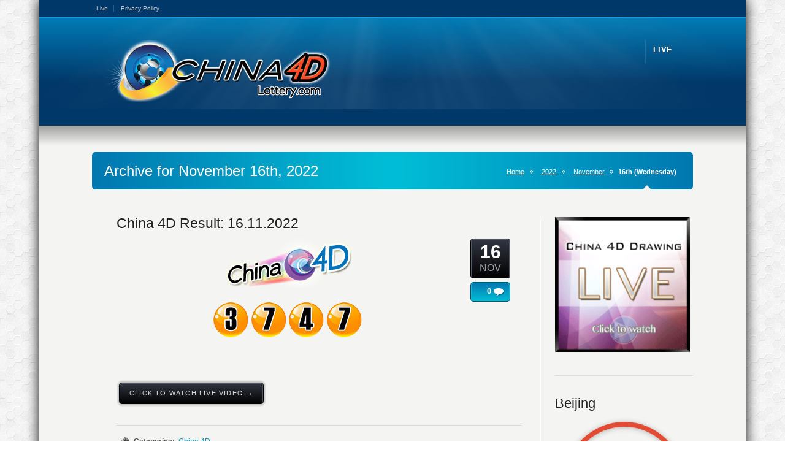

--- FILE ---
content_type: text/html; charset=UTF-8
request_url: https://www.china4dlottery.com/2022/11/16/
body_size: 67093
content:
<!DOCTYPE HTML>
<!--[if lt IE 7 ]><html class="ie ie6" lang="en"> <![endif]-->
<!--[if IE 7 ]><html class="ie ie7" lang="en"> <![endif]-->
<!--[if IE 8 ]><html class="ie ie8" lang="en"> <![endif]-->
<!--[if (gte IE 9)|!(IE)]><!--><html lang="en-US"> <!--<![endif]-->
<head>
<meta http-equiv="Content-Type" content="text/html; charset=UTF-8" />
<meta name="viewport" content="width=device-width, minimum-scale=1, maximum-scale=1">
<title>16 &laquo; November &laquo; 2022 &laquo;  China 4D Lottery</title>
<link rel="pingback" href="https://www.china4dlottery.com/xmlrpc.php" />
<link rel="alternate" type="application/rss+xml" title="China 4D Lottery" href="https://www.china4dlottery.com/feed/" />
<meta name='robots' content='max-image-preview:large' />
<link rel="alternate" type="application/rss+xml" title="China 4D Lottery &raquo; Feed" href="https://www.china4dlottery.com/feed/" />
<link rel="alternate" type="application/rss+xml" title="China 4D Lottery &raquo; Comments Feed" href="https://www.china4dlottery.com/comments/feed/" />
<script type="text/javascript">
/* <![CDATA[ */
window._wpemojiSettings = {"baseUrl":"https:\/\/s.w.org\/images\/core\/emoji\/14.0.0\/72x72\/","ext":".png","svgUrl":"https:\/\/s.w.org\/images\/core\/emoji\/14.0.0\/svg\/","svgExt":".svg","source":{"concatemoji":"https:\/\/www.china4dlottery.com\/wp-includes\/js\/wp-emoji-release.min.js?ver=6.4.7"}};
/*! This file is auto-generated */
!function(i,n){var o,s,e;function c(e){try{var t={supportTests:e,timestamp:(new Date).valueOf()};sessionStorage.setItem(o,JSON.stringify(t))}catch(e){}}function p(e,t,n){e.clearRect(0,0,e.canvas.width,e.canvas.height),e.fillText(t,0,0);var t=new Uint32Array(e.getImageData(0,0,e.canvas.width,e.canvas.height).data),r=(e.clearRect(0,0,e.canvas.width,e.canvas.height),e.fillText(n,0,0),new Uint32Array(e.getImageData(0,0,e.canvas.width,e.canvas.height).data));return t.every(function(e,t){return e===r[t]})}function u(e,t,n){switch(t){case"flag":return n(e,"\ud83c\udff3\ufe0f\u200d\u26a7\ufe0f","\ud83c\udff3\ufe0f\u200b\u26a7\ufe0f")?!1:!n(e,"\ud83c\uddfa\ud83c\uddf3","\ud83c\uddfa\u200b\ud83c\uddf3")&&!n(e,"\ud83c\udff4\udb40\udc67\udb40\udc62\udb40\udc65\udb40\udc6e\udb40\udc67\udb40\udc7f","\ud83c\udff4\u200b\udb40\udc67\u200b\udb40\udc62\u200b\udb40\udc65\u200b\udb40\udc6e\u200b\udb40\udc67\u200b\udb40\udc7f");case"emoji":return!n(e,"\ud83e\udef1\ud83c\udffb\u200d\ud83e\udef2\ud83c\udfff","\ud83e\udef1\ud83c\udffb\u200b\ud83e\udef2\ud83c\udfff")}return!1}function f(e,t,n){var r="undefined"!=typeof WorkerGlobalScope&&self instanceof WorkerGlobalScope?new OffscreenCanvas(300,150):i.createElement("canvas"),a=r.getContext("2d",{willReadFrequently:!0}),o=(a.textBaseline="top",a.font="600 32px Arial",{});return e.forEach(function(e){o[e]=t(a,e,n)}),o}function t(e){var t=i.createElement("script");t.src=e,t.defer=!0,i.head.appendChild(t)}"undefined"!=typeof Promise&&(o="wpEmojiSettingsSupports",s=["flag","emoji"],n.supports={everything:!0,everythingExceptFlag:!0},e=new Promise(function(e){i.addEventListener("DOMContentLoaded",e,{once:!0})}),new Promise(function(t){var n=function(){try{var e=JSON.parse(sessionStorage.getItem(o));if("object"==typeof e&&"number"==typeof e.timestamp&&(new Date).valueOf()<e.timestamp+604800&&"object"==typeof e.supportTests)return e.supportTests}catch(e){}return null}();if(!n){if("undefined"!=typeof Worker&&"undefined"!=typeof OffscreenCanvas&&"undefined"!=typeof URL&&URL.createObjectURL&&"undefined"!=typeof Blob)try{var e="postMessage("+f.toString()+"("+[JSON.stringify(s),u.toString(),p.toString()].join(",")+"));",r=new Blob([e],{type:"text/javascript"}),a=new Worker(URL.createObjectURL(r),{name:"wpTestEmojiSupports"});return void(a.onmessage=function(e){c(n=e.data),a.terminate(),t(n)})}catch(e){}c(n=f(s,u,p))}t(n)}).then(function(e){for(var t in e)n.supports[t]=e[t],n.supports.everything=n.supports.everything&&n.supports[t],"flag"!==t&&(n.supports.everythingExceptFlag=n.supports.everythingExceptFlag&&n.supports[t]);n.supports.everythingExceptFlag=n.supports.everythingExceptFlag&&!n.supports.flag,n.DOMReady=!1,n.readyCallback=function(){n.DOMReady=!0}}).then(function(){return e}).then(function(){var e;n.supports.everything||(n.readyCallback(),(e=n.source||{}).concatemoji?t(e.concatemoji):e.wpemoji&&e.twemoji&&(t(e.twemoji),t(e.wpemoji)))}))}((window,document),window._wpemojiSettings);
/* ]]> */
</script>
<style id='wp-emoji-styles-inline-css' type='text/css'>

	img.wp-smiley, img.emoji {
		display: inline !important;
		border: none !important;
		box-shadow: none !important;
		height: 1em !important;
		width: 1em !important;
		margin: 0 0.07em !important;
		vertical-align: -0.1em !important;
		background: none !important;
		padding: 0 !important;
	}
</style>
<link rel='stylesheet' id='wp-block-library-css' href='https://www.china4dlottery.com/wp-includes/css/dist/block-library/style.min.css?ver=6.4.7' type='text/css' media='all' />
<style id='classic-theme-styles-inline-css' type='text/css'>
/*! This file is auto-generated */
.wp-block-button__link{color:#fff;background-color:#32373c;border-radius:9999px;box-shadow:none;text-decoration:none;padding:calc(.667em + 2px) calc(1.333em + 2px);font-size:1.125em}.wp-block-file__button{background:#32373c;color:#fff;text-decoration:none}
</style>
<style id='global-styles-inline-css' type='text/css'>
body{--wp--preset--color--black: #000000;--wp--preset--color--cyan-bluish-gray: #abb8c3;--wp--preset--color--white: #ffffff;--wp--preset--color--pale-pink: #f78da7;--wp--preset--color--vivid-red: #cf2e2e;--wp--preset--color--luminous-vivid-orange: #ff6900;--wp--preset--color--luminous-vivid-amber: #fcb900;--wp--preset--color--light-green-cyan: #7bdcb5;--wp--preset--color--vivid-green-cyan: #00d084;--wp--preset--color--pale-cyan-blue: #8ed1fc;--wp--preset--color--vivid-cyan-blue: #0693e3;--wp--preset--color--vivid-purple: #9b51e0;--wp--preset--gradient--vivid-cyan-blue-to-vivid-purple: linear-gradient(135deg,rgba(6,147,227,1) 0%,rgb(155,81,224) 100%);--wp--preset--gradient--light-green-cyan-to-vivid-green-cyan: linear-gradient(135deg,rgb(122,220,180) 0%,rgb(0,208,130) 100%);--wp--preset--gradient--luminous-vivid-amber-to-luminous-vivid-orange: linear-gradient(135deg,rgba(252,185,0,1) 0%,rgba(255,105,0,1) 100%);--wp--preset--gradient--luminous-vivid-orange-to-vivid-red: linear-gradient(135deg,rgba(255,105,0,1) 0%,rgb(207,46,46) 100%);--wp--preset--gradient--very-light-gray-to-cyan-bluish-gray: linear-gradient(135deg,rgb(238,238,238) 0%,rgb(169,184,195) 100%);--wp--preset--gradient--cool-to-warm-spectrum: linear-gradient(135deg,rgb(74,234,220) 0%,rgb(151,120,209) 20%,rgb(207,42,186) 40%,rgb(238,44,130) 60%,rgb(251,105,98) 80%,rgb(254,248,76) 100%);--wp--preset--gradient--blush-light-purple: linear-gradient(135deg,rgb(255,206,236) 0%,rgb(152,150,240) 100%);--wp--preset--gradient--blush-bordeaux: linear-gradient(135deg,rgb(254,205,165) 0%,rgb(254,45,45) 50%,rgb(107,0,62) 100%);--wp--preset--gradient--luminous-dusk: linear-gradient(135deg,rgb(255,203,112) 0%,rgb(199,81,192) 50%,rgb(65,88,208) 100%);--wp--preset--gradient--pale-ocean: linear-gradient(135deg,rgb(255,245,203) 0%,rgb(182,227,212) 50%,rgb(51,167,181) 100%);--wp--preset--gradient--electric-grass: linear-gradient(135deg,rgb(202,248,128) 0%,rgb(113,206,126) 100%);--wp--preset--gradient--midnight: linear-gradient(135deg,rgb(2,3,129) 0%,rgb(40,116,252) 100%);--wp--preset--font-size--small: 13px;--wp--preset--font-size--medium: 20px;--wp--preset--font-size--large: 36px;--wp--preset--font-size--x-large: 42px;--wp--preset--spacing--20: 0.44rem;--wp--preset--spacing--30: 0.67rem;--wp--preset--spacing--40: 1rem;--wp--preset--spacing--50: 1.5rem;--wp--preset--spacing--60: 2.25rem;--wp--preset--spacing--70: 3.38rem;--wp--preset--spacing--80: 5.06rem;--wp--preset--shadow--natural: 6px 6px 9px rgba(0, 0, 0, 0.2);--wp--preset--shadow--deep: 12px 12px 50px rgba(0, 0, 0, 0.4);--wp--preset--shadow--sharp: 6px 6px 0px rgba(0, 0, 0, 0.2);--wp--preset--shadow--outlined: 6px 6px 0px -3px rgba(255, 255, 255, 1), 6px 6px rgba(0, 0, 0, 1);--wp--preset--shadow--crisp: 6px 6px 0px rgba(0, 0, 0, 1);}:where(.is-layout-flex){gap: 0.5em;}:where(.is-layout-grid){gap: 0.5em;}body .is-layout-flow > .alignleft{float: left;margin-inline-start: 0;margin-inline-end: 2em;}body .is-layout-flow > .alignright{float: right;margin-inline-start: 2em;margin-inline-end: 0;}body .is-layout-flow > .aligncenter{margin-left: auto !important;margin-right: auto !important;}body .is-layout-constrained > .alignleft{float: left;margin-inline-start: 0;margin-inline-end: 2em;}body .is-layout-constrained > .alignright{float: right;margin-inline-start: 2em;margin-inline-end: 0;}body .is-layout-constrained > .aligncenter{margin-left: auto !important;margin-right: auto !important;}body .is-layout-constrained > :where(:not(.alignleft):not(.alignright):not(.alignfull)){max-width: var(--wp--style--global--content-size);margin-left: auto !important;margin-right: auto !important;}body .is-layout-constrained > .alignwide{max-width: var(--wp--style--global--wide-size);}body .is-layout-flex{display: flex;}body .is-layout-flex{flex-wrap: wrap;align-items: center;}body .is-layout-flex > *{margin: 0;}body .is-layout-grid{display: grid;}body .is-layout-grid > *{margin: 0;}:where(.wp-block-columns.is-layout-flex){gap: 2em;}:where(.wp-block-columns.is-layout-grid){gap: 2em;}:where(.wp-block-post-template.is-layout-flex){gap: 1.25em;}:where(.wp-block-post-template.is-layout-grid){gap: 1.25em;}.has-black-color{color: var(--wp--preset--color--black) !important;}.has-cyan-bluish-gray-color{color: var(--wp--preset--color--cyan-bluish-gray) !important;}.has-white-color{color: var(--wp--preset--color--white) !important;}.has-pale-pink-color{color: var(--wp--preset--color--pale-pink) !important;}.has-vivid-red-color{color: var(--wp--preset--color--vivid-red) !important;}.has-luminous-vivid-orange-color{color: var(--wp--preset--color--luminous-vivid-orange) !important;}.has-luminous-vivid-amber-color{color: var(--wp--preset--color--luminous-vivid-amber) !important;}.has-light-green-cyan-color{color: var(--wp--preset--color--light-green-cyan) !important;}.has-vivid-green-cyan-color{color: var(--wp--preset--color--vivid-green-cyan) !important;}.has-pale-cyan-blue-color{color: var(--wp--preset--color--pale-cyan-blue) !important;}.has-vivid-cyan-blue-color{color: var(--wp--preset--color--vivid-cyan-blue) !important;}.has-vivid-purple-color{color: var(--wp--preset--color--vivid-purple) !important;}.has-black-background-color{background-color: var(--wp--preset--color--black) !important;}.has-cyan-bluish-gray-background-color{background-color: var(--wp--preset--color--cyan-bluish-gray) !important;}.has-white-background-color{background-color: var(--wp--preset--color--white) !important;}.has-pale-pink-background-color{background-color: var(--wp--preset--color--pale-pink) !important;}.has-vivid-red-background-color{background-color: var(--wp--preset--color--vivid-red) !important;}.has-luminous-vivid-orange-background-color{background-color: var(--wp--preset--color--luminous-vivid-orange) !important;}.has-luminous-vivid-amber-background-color{background-color: var(--wp--preset--color--luminous-vivid-amber) !important;}.has-light-green-cyan-background-color{background-color: var(--wp--preset--color--light-green-cyan) !important;}.has-vivid-green-cyan-background-color{background-color: var(--wp--preset--color--vivid-green-cyan) !important;}.has-pale-cyan-blue-background-color{background-color: var(--wp--preset--color--pale-cyan-blue) !important;}.has-vivid-cyan-blue-background-color{background-color: var(--wp--preset--color--vivid-cyan-blue) !important;}.has-vivid-purple-background-color{background-color: var(--wp--preset--color--vivid-purple) !important;}.has-black-border-color{border-color: var(--wp--preset--color--black) !important;}.has-cyan-bluish-gray-border-color{border-color: var(--wp--preset--color--cyan-bluish-gray) !important;}.has-white-border-color{border-color: var(--wp--preset--color--white) !important;}.has-pale-pink-border-color{border-color: var(--wp--preset--color--pale-pink) !important;}.has-vivid-red-border-color{border-color: var(--wp--preset--color--vivid-red) !important;}.has-luminous-vivid-orange-border-color{border-color: var(--wp--preset--color--luminous-vivid-orange) !important;}.has-luminous-vivid-amber-border-color{border-color: var(--wp--preset--color--luminous-vivid-amber) !important;}.has-light-green-cyan-border-color{border-color: var(--wp--preset--color--light-green-cyan) !important;}.has-vivid-green-cyan-border-color{border-color: var(--wp--preset--color--vivid-green-cyan) !important;}.has-pale-cyan-blue-border-color{border-color: var(--wp--preset--color--pale-cyan-blue) !important;}.has-vivid-cyan-blue-border-color{border-color: var(--wp--preset--color--vivid-cyan-blue) !important;}.has-vivid-purple-border-color{border-color: var(--wp--preset--color--vivid-purple) !important;}.has-vivid-cyan-blue-to-vivid-purple-gradient-background{background: var(--wp--preset--gradient--vivid-cyan-blue-to-vivid-purple) !important;}.has-light-green-cyan-to-vivid-green-cyan-gradient-background{background: var(--wp--preset--gradient--light-green-cyan-to-vivid-green-cyan) !important;}.has-luminous-vivid-amber-to-luminous-vivid-orange-gradient-background{background: var(--wp--preset--gradient--luminous-vivid-amber-to-luminous-vivid-orange) !important;}.has-luminous-vivid-orange-to-vivid-red-gradient-background{background: var(--wp--preset--gradient--luminous-vivid-orange-to-vivid-red) !important;}.has-very-light-gray-to-cyan-bluish-gray-gradient-background{background: var(--wp--preset--gradient--very-light-gray-to-cyan-bluish-gray) !important;}.has-cool-to-warm-spectrum-gradient-background{background: var(--wp--preset--gradient--cool-to-warm-spectrum) !important;}.has-blush-light-purple-gradient-background{background: var(--wp--preset--gradient--blush-light-purple) !important;}.has-blush-bordeaux-gradient-background{background: var(--wp--preset--gradient--blush-bordeaux) !important;}.has-luminous-dusk-gradient-background{background: var(--wp--preset--gradient--luminous-dusk) !important;}.has-pale-ocean-gradient-background{background: var(--wp--preset--gradient--pale-ocean) !important;}.has-electric-grass-gradient-background{background: var(--wp--preset--gradient--electric-grass) !important;}.has-midnight-gradient-background{background: var(--wp--preset--gradient--midnight) !important;}.has-small-font-size{font-size: var(--wp--preset--font-size--small) !important;}.has-medium-font-size{font-size: var(--wp--preset--font-size--medium) !important;}.has-large-font-size{font-size: var(--wp--preset--font-size--large) !important;}.has-x-large-font-size{font-size: var(--wp--preset--font-size--x-large) !important;}
.wp-block-navigation a:where(:not(.wp-element-button)){color: inherit;}
:where(.wp-block-post-template.is-layout-flex){gap: 1.25em;}:where(.wp-block-post-template.is-layout-grid){gap: 1.25em;}
:where(.wp-block-columns.is-layout-flex){gap: 2em;}:where(.wp-block-columns.is-layout-grid){gap: 2em;}
.wp-block-pullquote{font-size: 1.5em;line-height: 1.6;}
</style>
<link rel='stylesheet' id='videojs-css' href='https://www.china4dlottery.com/wp-content/plugins/videojs-html5-player/videojs/video-js.min.css?ver=6.4.7' type='text/css' media='all' />
<link rel='stylesheet' id='wtii-style-css' href='https://www.china4dlottery.com/wp-content/plugins/what-time-is-it/css/wtii-style.css?ver=6.4.7' type='text/css' media='all' />
<script type="text/javascript" src="https://www.china4dlottery.com/wp-includes/js/jquery/jquery.min.js?ver=3.7.1" id="jquery-core-js"></script>
<script type="text/javascript" src="https://www.china4dlottery.com/wp-includes/js/jquery/jquery-migrate.min.js?ver=3.4.1" id="jquery-migrate-js"></script>
<script type="text/javascript" src="https://www.china4dlottery.com/wp-content/plugins/what-time-is-it/js/wtii-script.js?ver=6.4.7" id="wtii-script-js"></script>
<link rel="https://api.w.org/" href="https://www.china4dlottery.com/wp-json/" /><style type="text/css">
    .calnk a:hover {
        background-position:0 0;
        text-decoration:none;  
        color:#000000;
        border-bottom:1px dotted #000000;
     }
    .calnk a:visited {
        text-decoration:none;
        color:#000000;
        border-bottom:1px dotted #000000;
    }
    .calnk a {
        text-decoration:none; 
        color:#000000; 
        border-bottom:1px dotted #000000;
    }
    .calnk a span { 
        display:none; 
    }
    .calnk a:hover span {
        color:#333333; 
        background:#F6F79B; 
        display:block;
        position:absolute; 
        margin-top:1px; 
        padding:5px; 
        width:150px; 
        z-index:100;
        line-height:1.2em;
    }
    .calendar-table {
        border:0 !important;
        width:100% !important;
        border-collapse:separate !important;
        border-spacing:2px !important;
    }
    .calendar-heading {
        height:25px;
        text-align:center;
        border:1px solid #D6DED5;
        background-color:#E4EBE3;
    }
    .calendar-next {
        width:25%;
        text-align:center;
    }
    .calendar-prev {
        width:25%;
        text-align:center;
    }
    .calendar-month {
        width:50%;
        text-align:center;
        font-weight:bold;
    }
    .normal-day-heading {
        text-align:center;
        width:25px;
        height:25px;
        font-size:0.8em;
        border:1px solid #DFE6DE;
        background-color:#EBF2EA;
    }
    .weekend-heading {
        text-align:center;
        width:25px;
        height:25px;
        font-size:0.8em;
        border:1px solid #DFE6DE;
        background-color:#EBF2EA;
        color:#FF0000;
    }
    .day-with-date {
        vertical-align:text-top;
        text-align:left;
        width:60px;
        height:60px;
        border:1px solid #DFE6DE;
    }
    .no-events {

    }
    .day-without-date {
        width:60px;
        height:60px;
        border:1px solid #E9F0E8;
    }
    span.weekend {
        color:#FF0000;
    }
    .current-day {
        vertical-align:text-top;
        text-align:left;
        width:60px;
        height:60px;
        border:1px solid #BFBFBF;
        background-color:#E4EBE3;
    }
    span.event {
        font-size:0.75em;
    }
    .kjo-link {
        font-size:0.75em;
        text-align:center;
    }
    .calendar-date-switcher {
        height:25px;
        text-align:center;
        border:1px solid #D6DED5;
        background-color:#E4EBE3;
    }
    .calendar-date-switcher form {
        margin:2px;
    }
    .calendar-date-switcher input {
        border:1px #D6DED5 solid;
        margin:0;
    }
    .calendar-date-switcher select {
        border:1px #D6DED5 solid;
        margin:0;
    }
    .calnk a:hover span span.event-title {
        padding:0;
        text-align:center;
        font-weight:bold;
        font-size:1.2em;
        margin-left:0px;
    }
    .calnk a:hover span span.event-title-break {
        width:96%;
        text-align:center;
        height:1px;
        margin-top:5px;
        margin-right:2%;
        padding:0;
        background-color:#000000;
        margin-left:0px;
    }
    .calnk a:hover span span.event-content-break {
        width:96%;
        text-align:center;
        height:1px;
        margin-top:5px;
        margin-right:2%;
        padding:0;
        background-color:#000000;
        margin-left:0px;
    }
    .page-upcoming-events {
        font-size:80%;
    }
    .page-todays-events {
        font-size:80%;
    }
    .calendar-table table,tbody,tr,td {
        margin:0 !important;
        padding:0 !important;
    }
    table.calendar-table {
        margin-bottom:5px !important;
    }
    .cat-key {
        width:100%;
        margin-top:30px;
        padding:5px;
        border:0 !important;
    }
    .cal-separate {
       border:0 !important;
       margin-top:10px;
    }
    table.cat-key {
       margin-top:5px !important;
       border:1px solid #DFE6DE !important;
       border-collapse:separate !important;
       border-spacing:4px !important;
       margin-left:2px !important;
       width:99.5% !important;
       margin-bottom:5px !important;
    }
    .cat-key td {
       border:0 !important;
    }
</style>
<!-- This site is embedding videos using the Videojs HTML5 Player plugin v1.1.3 - http://wphowto.net/videojs-html5-player-for-wordpress-757 --><link href="https://www.china4dlottery.com/wp-content/themes/Karma/css/karma-cool-blue.css" rel="stylesheet" type="text/css" />
<link href="https://www.china4dlottery.com/wp-content/themes/Karma/css/secondary-sky-blue.css" rel="stylesheet" type="text/css" />
<link href="https://www.china4dlottery.com/wp-content/themes/Karma/style.css" rel="stylesheet" type="text/css" />
<link href="https://www.china4dlottery.com/wp-content/themes/Karma/css/_mobile.css" rel="stylesheet" type="text/css" media="screen" />
<link rel="shortcut icon" href="https://www.china4dlottery.com/wp-content/uploads/2013/05/favicon1.png"/>
<script type="text/javascript" src="https://www.china4dlottery.com/wp-content/plugins/si-captcha-for-wordpress/captcha/si_captcha.js?ver=1765653257"></script>
<!-- begin SI CAPTCHA Anti-Spam - login/register form style -->
<style type="text/css">
.si_captcha_small { width:175px; height:45px; padding-top:10px; padding-bottom:10px; }
.si_captcha_large { width:250px; height:60px; padding-top:10px; padding-bottom:10px; }
img#si_image_com { border-style:none; margin:0; padding-right:5px; float:left; }
img#si_image_reg { border-style:none; margin:0; padding-right:5px; float:left; }
img#si_image_log { border-style:none; margin:0; padding-right:5px; float:left; }
img#si_image_side_login { border-style:none; margin:0; padding-right:5px; float:left; }
img#si_image_checkout { border-style:none; margin:0; padding-right:5px; float:left; }
img#si_image_jetpack { border-style:none; margin:0; padding-right:5px; float:left; }
img#si_image_bbpress_topic { border-style:none; margin:0; padding-right:5px; float:left; }
.si_captcha_refresh { border-style:none; margin:0; vertical-align:bottom; }
div#si_captcha_input { display:block; padding-top:15px; padding-bottom:5px; }
label#si_captcha_code_label { margin:0; }
input#si_captcha_code_input { width:65px; }
p#si_captcha_code_p { clear: left; padding-top:10px; }
.si-captcha-jetpack-error { color:#DC3232; }
</style>
<!-- end SI CAPTCHA Anti-Spam - login/register form style -->
<!--styles generated by site options-->
<style type='text/css'>
img.wp-smiley,
img.emoji {
	max-height : none !important;
        height: auto !important;
        width: auto !important;
}
body,html{background-image:url(https://www.china4dlottery.com/wp-content/themes/Karma/images/body-backgrounds/hexellence.png) !important;background-position:left top !important;background-repeat:repeat !important;}
#tt-boxed-layout {-moz-box-shadow: 0 0 20px 0 rgba(0, 0, 0, 1.0);-webkit-box-shadow: 0 0 20px 0 rgba(0, 0, 0, 1.0);box-shadow: 0 0 20px 0 rgba(0, 0, 0, 1.0);}
</style>
<!--[if lte IE 8]>
<script type="text/javascript" src="https://www.china4dlottery.com/wp-content/themes/Karma/js/respond.js"></script>
<link rel="stylesheet" type="text/css" href="https://www.china4dlottery.com/wp-content/themes/Karma/css/lt8.css" media="screen"/>
<![endif]-->
</head>
<body class="archive date">
<div id="tt-boxed-layout"><div id="wrapper" >
<div id="header" >
<div class="top-block">
<div class="top-holder">

      <div class="toolbar-left">  
  <ul>
  <li id="menu-item-24" class="menu-item menu-item-type-post_type menu-item-object-page menu-item-24"><a href="https://www.china4dlottery.com/live/">Live</a></li>
<li id="menu-item-4129" class="menu-item menu-item-type-post_type menu-item-object-page menu-item-4129"><a href="https://www.china4dlottery.com/privacy-policy/">Privacy Policy</a></li>
  </ul>
  </div><!-- end toolbar-left -->

    
  
</div><!-- end top-holder -->
</div><!-- end top-block -->


<div class="header-holder">
<div class="rays">
<div class="header-area">

<a href="https://www.china4dlottery.com" class="logo"><img src="https://www.china4dlottery.com/wp-content/uploads/2013/05/4dlogofinal.png" alt="China 4D Lottery" /></a>

<nav>
<ul id="menu-main-nav">
<li id="item-4134" class="menu-item menu-item-type-post_type menu-item-object-page"><a href="https://www.china4dlottery.com/live/"><span><strong>Live</strong></span></a></li>
</ul>
</nav>

</div><!-- header-area -->
</div><!-- end rays -->
</div><!-- end header-holder -->
</div><!-- end header -->


<div id="main">
<div class="main-area">

	

<div class="tools">
<div class="holder">
<div class="frame">


		<h1>Archive for November 16th, 2022</h1>
	<p class="breadcrumb"><a href="https://www.china4dlottery.com">Home</a><a href='https://www.china4dlottery.com/2022/'>2022</a><a href='https://www.china4dlottery.com/2022/11/'>November</a><span class='current_crumb'>16th (Wednesday) </span></p>



</div><!-- end frame -->
</div><!-- end holder -->
</div><!-- end tools -->

    
  <div class="main-holder">
  <div id="content" class="content_blog">
  	
<div class="blog_wrap  post-11274 post type-post status-publish format-standard hentry category-china4d">

<div class="post_title">


<h2><a href="https://www.china4dlottery.com/2022/11/16/china-4d-result-16-11-2022/" title="China 4D Result: 16.11.2022">China 4D Result: 16.11.2022</a></h2>


</div><!-- end post_title -->


<div class="post_content" >



<p style="text-align: center;"><img src="http://www.china4dlottery.com/wp-includes/images/smilies/china4dlogo.png" alt=";logo4d;" class="wp-smiley" style="height: 1em; max-height: 1em;" /></p>
<p style="text-align: center;"> <img src="http://www.china4dlottery.com/wp-includes/images/smilies/3.png" alt=";3" class="wp-smiley" style="height: 1em; max-height: 1em;" /> <img src="http://www.china4dlottery.com/wp-includes/images/smilies/7.png" alt=";7" class="wp-smiley" style="height: 1em; max-height: 1em;" /> <img src="http://www.china4dlottery.com/wp-includes/images/smilies/4.png" alt=";4" class="wp-smiley" style="height: 1em; max-height: 1em;" /> <img src="http://www.china4dlottery.com/wp-includes/images/smilies/7.png" alt=";7" class="wp-smiley" style="height: 1em; max-height: 1em;" /></p>
<p><!--more--><center> </center></p>
<div>
<a class="ka_button small_button" href="https://www.china4dlottery.com/2022/11/16/china-4d-result-16-11-2022/" rel="bookmark" title="China 4D Result: 16.11.2022"><span>Click to Watch Live Video →</span></a>
</div>


<div class="post_date">
	<span class="day">16</span>
    <br />
    <span class="month">NOV</span>
</div><!-- end post_date -->

<div class="post_comments">
	<a href="https://www.china4dlottery.com/2022/11/16/china-4d-result-16-11-2022/#post-comments"><span>0</span></a>
</div><!-- end post_comments -->




</div><!-- end post_content -->


<div class="post_footer">


<div class="post_cats"><p><span>Categories:</span> <a href="https://www.china4dlottery.com/category/china4d/" >China 4D</a></p></div><!-- end post_cats -->



</div><!-- end post_footer -->

</div><!-- end blog_wrap -->


  </div><!-- end content -->


<div id="sidebar" class="sidebar_blog">
<div class="sidebar-widget">			<div class="textwidget"><p><a href="https://www.china4Dlottery.com/live" target="_blank" rel="noopener"><img src="https://www.china4Dlottery.com/wp-includes/images/4dLiveBanner.gif" width="220" height="220" border="0"></a></p>
</div>
		</div><div class="sidebar-widget"><h3>Beijing</h3>            <!-- This is from Idiot Inside's analog clock library -->
            <style>
                .wtii-clock-container.what_time_is_it-2 .wtii-clock-face:after{
                    background: #e24b34;
                }
            </style>
            <div class="wtii-clock-container what_time_is_it-2">
                <div class="wtii-clock-circle" style="background: transparent; border-color: #e24b34;">
                    <div class="wtii-clock-face">
                        <div id="hour-what_time_is_it-2" class="wtii-clock-hour" style="background: #e24b34;"></div>
                        <div id="minute-what_time_is_it-2" class="wtii-clock-minute" style="background: #e24b34;"></div>
                        <div id="second-what_time_is_it-2" class="wtii-clock-second" style="background: #e24b34;"></div>
                    </div>
                </div>
            </div>
            <script type="text/javascript">
                /* These lines are from KingKode JSClockGMT Library */
                function wtii_what_time_is_it_2() {
                    var offset = 8;
                    offset = wtii_widget_offset_process(offset);

                    /* These lines are from both IdiotInside and KingKode */
                    function analogClock(offset) {}
                    analogClock.prototype.run = function() {
                        var d      = new Date;
                        var utc    = d.getTime() + (d.getTimezoneOffset() * 60000);
                        var date   = new Date(utc + (3600000 * offset));
                        var second = date.getSeconds()* 6;
                        var minute = date.getMinutes()* 6 + second / 60;
                        var hour   = ((date.getHours() % 12) / 12) * 360 + 90 + minute / 12;
                        jQuery('#hour-what_time_is_it-2').css("transform", "rotate(" + hour + "deg)");
                        jQuery('#minute-what_time_is_it-2').css("transform", "rotate(" + minute + "deg)");
                        jQuery('#second-what_time_is_it-2').css("transform", "rotate(" + second + "deg)");
                    };
                    
                    /* Generate Clock */
                    jQuery(document).ready(function(){
                        var offset = 0;
                        var analogclock = new analogClock(offset);
                        analogclock.run(); 
                        window.setInterval(function(){ 
                            analogclock.run(); 
                        }, 1000);
                    });
                }
                wtii_what_time_is_it_2();
            </script>
            <p class="wtii-date">December 14, 2025</p></div><div class="sidebar-widget"><ul class="sub-menu"><li class="menu-item menu-item-type-post_type menu-item-object-page menu-item-24"><a href="https://www.china4dlottery.com/live/">Live</a></li>
<li class="menu-item menu-item-type-post_type menu-item-object-page menu-item-4129"><a href="https://www.china4dlottery.com/privacy-policy/">Privacy Policy</a></li>
</ul></div><div class="sidebar-widget"><h3>Last Result</h3>		<select name="archive-dropdown" onchange='document.location.href=this.options[this.selectedIndex].value;'> <option value="">Select Month</option> 	<option value='https://www.china4dlottery.com/2025/12/'> December 2025 &nbsp;(13)</option>
	<option value='https://www.china4dlottery.com/2025/11/'> November 2025 &nbsp;(30)</option>
	<option value='https://www.china4dlottery.com/2025/10/'> October 2025 &nbsp;(31)</option>
	<option value='https://www.china4dlottery.com/2025/09/'> September 2025 &nbsp;(30)</option>
	<option value='https://www.china4dlottery.com/2025/08/'> August 2025 &nbsp;(31)</option>
	<option value='https://www.china4dlottery.com/2025/07/'> July 2025 &nbsp;(31)</option>
	<option value='https://www.china4dlottery.com/2025/06/'> June 2025 &nbsp;(30)</option>
	<option value='https://www.china4dlottery.com/2025/05/'> May 2025 &nbsp;(31)</option>
	<option value='https://www.china4dlottery.com/2025/04/'> April 2025 &nbsp;(30)</option>
	<option value='https://www.china4dlottery.com/2025/03/'> March 2025 &nbsp;(31)</option>
	<option value='https://www.china4dlottery.com/2025/02/'> February 2025 &nbsp;(28)</option>
	<option value='https://www.china4dlottery.com/2025/01/'> January 2025 &nbsp;(31)</option>
	<option value='https://www.china4dlottery.com/2024/12/'> December 2024 &nbsp;(31)</option>
	<option value='https://www.china4dlottery.com/2024/11/'> November 2024 &nbsp;(30)</option>
	<option value='https://www.china4dlottery.com/2024/10/'> October 2024 &nbsp;(31)</option>
	<option value='https://www.china4dlottery.com/2024/09/'> September 2024 &nbsp;(30)</option>
	<option value='https://www.china4dlottery.com/2024/08/'> August 2024 &nbsp;(31)</option>
	<option value='https://www.china4dlottery.com/2024/07/'> July 2024 &nbsp;(31)</option>
	<option value='https://www.china4dlottery.com/2024/06/'> June 2024 &nbsp;(30)</option>
	<option value='https://www.china4dlottery.com/2024/05/'> May 2024 &nbsp;(31)</option>
	<option value='https://www.china4dlottery.com/2024/04/'> April 2024 &nbsp;(30)</option>
	<option value='https://www.china4dlottery.com/2024/03/'> March 2024 &nbsp;(31)</option>
	<option value='https://www.china4dlottery.com/2024/02/'> February 2024 &nbsp;(29)</option>
	<option value='https://www.china4dlottery.com/2024/01/'> January 2024 &nbsp;(31)</option>
	<option value='https://www.china4dlottery.com/2023/12/'> December 2023 &nbsp;(31)</option>
	<option value='https://www.china4dlottery.com/2023/11/'> November 2023 &nbsp;(30)</option>
	<option value='https://www.china4dlottery.com/2023/10/'> October 2023 &nbsp;(31)</option>
	<option value='https://www.china4dlottery.com/2023/09/'> September 2023 &nbsp;(30)</option>
	<option value='https://www.china4dlottery.com/2023/08/'> August 2023 &nbsp;(31)</option>
	<option value='https://www.china4dlottery.com/2023/07/'> July 2023 &nbsp;(31)</option>
	<option value='https://www.china4dlottery.com/2023/06/'> June 2023 &nbsp;(30)</option>
	<option value='https://www.china4dlottery.com/2023/05/'> May 2023 &nbsp;(31)</option>
	<option value='https://www.china4dlottery.com/2023/04/'> April 2023 &nbsp;(30)</option>
	<option value='https://www.china4dlottery.com/2023/03/'> March 2023 &nbsp;(31)</option>
	<option value='https://www.china4dlottery.com/2023/02/'> February 2023 &nbsp;(28)</option>
	<option value='https://www.china4dlottery.com/2023/01/'> January 2023 &nbsp;(31)</option>
	<option value='https://www.china4dlottery.com/2022/12/'> December 2022 &nbsp;(31)</option>
	<option value='https://www.china4dlottery.com/2022/11/' selected='selected'> November 2022 &nbsp;(30)</option>
	<option value='https://www.china4dlottery.com/2022/10/'> October 2022 &nbsp;(31)</option>
	<option value='https://www.china4dlottery.com/2022/09/'> September 2022 &nbsp;(30)</option>
	<option value='https://www.china4dlottery.com/2022/08/'> August 2022 &nbsp;(31)</option>
	<option value='https://www.china4dlottery.com/2022/07/'> July 2022 &nbsp;(31)</option>
	<option value='https://www.china4dlottery.com/2022/06/'> June 2022 &nbsp;(30)</option>
	<option value='https://www.china4dlottery.com/2022/05/'> May 2022 &nbsp;(31)</option>
	<option value='https://www.china4dlottery.com/2022/04/'> April 2022 &nbsp;(30)</option>
	<option value='https://www.china4dlottery.com/2022/03/'> March 2022 &nbsp;(31)</option>
	<option value='https://www.china4dlottery.com/2022/02/'> February 2022 &nbsp;(28)</option>
	<option value='https://www.china4dlottery.com/2022/01/'> January 2022 &nbsp;(31)</option>
	<option value='https://www.china4dlottery.com/2021/12/'> December 2021 &nbsp;(31)</option>
	<option value='https://www.china4dlottery.com/2021/11/'> November 2021 &nbsp;(30)</option>
	<option value='https://www.china4dlottery.com/2021/10/'> October 2021 &nbsp;(31)</option>
	<option value='https://www.china4dlottery.com/2021/09/'> September 2021 &nbsp;(30)</option>
	<option value='https://www.china4dlottery.com/2021/08/'> August 2021 &nbsp;(31)</option>
	<option value='https://www.china4dlottery.com/2021/07/'> July 2021 &nbsp;(31)</option>
	<option value='https://www.china4dlottery.com/2021/06/'> June 2021 &nbsp;(30)</option>
	<option value='https://www.china4dlottery.com/2021/05/'> May 2021 &nbsp;(31)</option>
	<option value='https://www.china4dlottery.com/2021/04/'> April 2021 &nbsp;(30)</option>
	<option value='https://www.china4dlottery.com/2021/03/'> March 2021 &nbsp;(31)</option>
	<option value='https://www.china4dlottery.com/2021/02/'> February 2021 &nbsp;(28)</option>
	<option value='https://www.china4dlottery.com/2021/01/'> January 2021 &nbsp;(31)</option>
	<option value='https://www.china4dlottery.com/2020/12/'> December 2020 &nbsp;(31)</option>
	<option value='https://www.china4dlottery.com/2020/11/'> November 2020 &nbsp;(30)</option>
	<option value='https://www.china4dlottery.com/2020/10/'> October 2020 &nbsp;(31)</option>
	<option value='https://www.china4dlottery.com/2020/09/'> September 2020 &nbsp;(30)</option>
	<option value='https://www.china4dlottery.com/2020/08/'> August 2020 &nbsp;(31)</option>
	<option value='https://www.china4dlottery.com/2020/07/'> July 2020 &nbsp;(31)</option>
	<option value='https://www.china4dlottery.com/2020/06/'> June 2020 &nbsp;(30)</option>
	<option value='https://www.china4dlottery.com/2020/05/'> May 2020 &nbsp;(31)</option>
	<option value='https://www.china4dlottery.com/2020/04/'> April 2020 &nbsp;(30)</option>
	<option value='https://www.china4dlottery.com/2020/03/'> March 2020 &nbsp;(31)</option>
	<option value='https://www.china4dlottery.com/2020/02/'> February 2020 &nbsp;(29)</option>
	<option value='https://www.china4dlottery.com/2020/01/'> January 2020 &nbsp;(31)</option>
	<option value='https://www.china4dlottery.com/2019/12/'> December 2019 &nbsp;(31)</option>
	<option value='https://www.china4dlottery.com/2019/11/'> November 2019 &nbsp;(30)</option>
	<option value='https://www.china4dlottery.com/2019/10/'> October 2019 &nbsp;(31)</option>
	<option value='https://www.china4dlottery.com/2019/09/'> September 2019 &nbsp;(30)</option>
	<option value='https://www.china4dlottery.com/2019/08/'> August 2019 &nbsp;(31)</option>
	<option value='https://www.china4dlottery.com/2019/07/'> July 2019 &nbsp;(31)</option>
	<option value='https://www.china4dlottery.com/2019/06/'> June 2019 &nbsp;(30)</option>
	<option value='https://www.china4dlottery.com/2019/05/'> May 2019 &nbsp;(31)</option>
	<option value='https://www.china4dlottery.com/2019/04/'> April 2019 &nbsp;(30)</option>
	<option value='https://www.china4dlottery.com/2019/03/'> March 2019 &nbsp;(31)</option>
	<option value='https://www.china4dlottery.com/2019/02/'> February 2019 &nbsp;(28)</option>
	<option value='https://www.china4dlottery.com/2019/01/'> January 2019 &nbsp;(31)</option>
	<option value='https://www.china4dlottery.com/2018/12/'> December 2018 &nbsp;(31)</option>
	<option value='https://www.china4dlottery.com/2018/11/'> November 2018 &nbsp;(30)</option>
	<option value='https://www.china4dlottery.com/2018/10/'> October 2018 &nbsp;(31)</option>
	<option value='https://www.china4dlottery.com/2018/09/'> September 2018 &nbsp;(30)</option>
	<option value='https://www.china4dlottery.com/2018/08/'> August 2018 &nbsp;(31)</option>
	<option value='https://www.china4dlottery.com/2018/07/'> July 2018 &nbsp;(31)</option>
	<option value='https://www.china4dlottery.com/2018/06/'> June 2018 &nbsp;(30)</option>
	<option value='https://www.china4dlottery.com/2018/05/'> May 2018 &nbsp;(31)</option>
	<option value='https://www.china4dlottery.com/2018/04/'> April 2018 &nbsp;(30)</option>
	<option value='https://www.china4dlottery.com/2018/03/'> March 2018 &nbsp;(31)</option>
	<option value='https://www.china4dlottery.com/2018/02/'> February 2018 &nbsp;(28)</option>
	<option value='https://www.china4dlottery.com/2018/01/'> January 2018 &nbsp;(31)</option>
	<option value='https://www.china4dlottery.com/2017/12/'> December 2017 &nbsp;(31)</option>
	<option value='https://www.china4dlottery.com/2017/11/'> November 2017 &nbsp;(30)</option>
	<option value='https://www.china4dlottery.com/2017/10/'> October 2017 &nbsp;(31)</option>
	<option value='https://www.china4dlottery.com/2017/09/'> September 2017 &nbsp;(30)</option>
	<option value='https://www.china4dlottery.com/2017/08/'> August 2017 &nbsp;(31)</option>
	<option value='https://www.china4dlottery.com/2017/07/'> July 2017 &nbsp;(31)</option>
	<option value='https://www.china4dlottery.com/2017/06/'> June 2017 &nbsp;(30)</option>
	<option value='https://www.china4dlottery.com/2017/05/'> May 2017 &nbsp;(31)</option>
	<option value='https://www.china4dlottery.com/2017/04/'> April 2017 &nbsp;(30)</option>
	<option value='https://www.china4dlottery.com/2017/03/'> March 2017 &nbsp;(31)</option>
	<option value='https://www.china4dlottery.com/2017/02/'> February 2017 &nbsp;(28)</option>
	<option value='https://www.china4dlottery.com/2017/01/'> January 2017 &nbsp;(31)</option>
	<option value='https://www.china4dlottery.com/2016/12/'> December 2016 &nbsp;(31)</option>
	<option value='https://www.china4dlottery.com/2016/11/'> November 2016 &nbsp;(30)</option>
	<option value='https://www.china4dlottery.com/2016/10/'> October 2016 &nbsp;(31)</option>
	<option value='https://www.china4dlottery.com/2016/09/'> September 2016 &nbsp;(30)</option>
	<option value='https://www.china4dlottery.com/2016/08/'> August 2016 &nbsp;(31)</option>
	<option value='https://www.china4dlottery.com/2016/07/'> July 2016 &nbsp;(31)</option>
	<option value='https://www.china4dlottery.com/2016/06/'> June 2016 &nbsp;(30)</option>
	<option value='https://www.china4dlottery.com/2016/05/'> May 2016 &nbsp;(31)</option>
	<option value='https://www.china4dlottery.com/2016/04/'> April 2016 &nbsp;(30)</option>
	<option value='https://www.china4dlottery.com/2016/03/'> March 2016 &nbsp;(31)</option>
	<option value='https://www.china4dlottery.com/2016/02/'> February 2016 &nbsp;(29)</option>
	<option value='https://www.china4dlottery.com/2016/01/'> January 2016 &nbsp;(31)</option>
	<option value='https://www.china4dlottery.com/2015/12/'> December 2015 &nbsp;(31)</option>
	<option value='https://www.china4dlottery.com/2015/11/'> November 2015 &nbsp;(30)</option>
	<option value='https://www.china4dlottery.com/2015/10/'> October 2015 &nbsp;(31)</option>
	<option value='https://www.china4dlottery.com/2015/09/'> September 2015 &nbsp;(30)</option>
	<option value='https://www.china4dlottery.com/2015/08/'> August 2015 &nbsp;(31)</option>
	<option value='https://www.china4dlottery.com/2015/07/'> July 2015 &nbsp;(31)</option>
	<option value='https://www.china4dlottery.com/2015/06/'> June 2015 &nbsp;(30)</option>
	<option value='https://www.china4dlottery.com/2015/05/'> May 2015 &nbsp;(31)</option>
	<option value='https://www.china4dlottery.com/2015/04/'> April 2015 &nbsp;(30)</option>
	<option value='https://www.china4dlottery.com/2015/03/'> March 2015 &nbsp;(31)</option>
	<option value='https://www.china4dlottery.com/2015/02/'> February 2015 &nbsp;(28)</option>
	<option value='https://www.china4dlottery.com/2015/01/'> January 2015 &nbsp;(31)</option>
	<option value='https://www.china4dlottery.com/2014/12/'> December 2014 &nbsp;(31)</option>
	<option value='https://www.china4dlottery.com/2014/11/'> November 2014 &nbsp;(30)</option>
	<option value='https://www.china4dlottery.com/2014/10/'> October 2014 &nbsp;(31)</option>
	<option value='https://www.china4dlottery.com/2014/09/'> September 2014 &nbsp;(30)</option>
	<option value='https://www.china4dlottery.com/2014/08/'> August 2014 &nbsp;(31)</option>
	<option value='https://www.china4dlottery.com/2014/07/'> July 2014 &nbsp;(31)</option>
	<option value='https://www.china4dlottery.com/2014/06/'> June 2014 &nbsp;(30)</option>
	<option value='https://www.china4dlottery.com/2014/05/'> May 2014 &nbsp;(31)</option>
	<option value='https://www.china4dlottery.com/2014/04/'> April 2014 &nbsp;(30)</option>
	<option value='https://www.china4dlottery.com/2014/03/'> March 2014 &nbsp;(31)</option>
	<option value='https://www.china4dlottery.com/2014/02/'> February 2014 &nbsp;(28)</option>
	<option value='https://www.china4dlottery.com/2014/01/'> January 2014 &nbsp;(31)</option>
	<option value='https://www.china4dlottery.com/2013/12/'> December 2013 &nbsp;(31)</option>
	<option value='https://www.china4dlottery.com/2013/11/'> November 2013 &nbsp;(30)</option>
	<option value='https://www.china4dlottery.com/2013/10/'> October 2013 &nbsp;(31)</option>
	<option value='https://www.china4dlottery.com/2013/09/'> September 2013 &nbsp;(30)</option>
	<option value='https://www.china4dlottery.com/2013/08/'> August 2013 &nbsp;(31)</option>
	<option value='https://www.china4dlottery.com/2013/07/'> July 2013 &nbsp;(31)</option>
	<option value='https://www.china4dlottery.com/2013/06/'> June 2013 &nbsp;(30)</option>
	<option value='https://www.china4dlottery.com/2013/05/'> May 2013 &nbsp;(31)</option>
	<option value='https://www.china4dlottery.com/2013/04/'> April 2013 &nbsp;(30)</option>
	<option value='https://www.china4dlottery.com/2013/03/'> March 2013 &nbsp;(31)</option>
	<option value='https://www.china4dlottery.com/2013/02/'> February 2013 &nbsp;(28)</option>
	<option value='https://www.china4dlottery.com/2013/01/'> January 2013 &nbsp;(31)</option>
	<option value='https://www.china4dlottery.com/2012/12/'> December 2012 &nbsp;(31)</option>
	<option value='https://www.china4dlottery.com/2012/11/'> November 2012 &nbsp;(30)</option>
	<option value='https://www.china4dlottery.com/2012/10/'> October 2012 &nbsp;(31)</option>
	<option value='https://www.china4dlottery.com/2012/09/'> September 2012 &nbsp;(30)</option>
	<option value='https://www.china4dlottery.com/2012/08/'> August 2012 &nbsp;(31)</option>
	<option value='https://www.china4dlottery.com/2012/07/'> July 2012 &nbsp;(31)</option>
	<option value='https://www.china4dlottery.com/2012/06/'> June 2012 &nbsp;(30)</option>
	<option value='https://www.china4dlottery.com/2012/05/'> May 2012 &nbsp;(31)</option>
	<option value='https://www.china4dlottery.com/2012/04/'> April 2012 &nbsp;(30)</option>
	<option value='https://www.china4dlottery.com/2012/03/'> March 2012 &nbsp;(31)</option>
	<option value='https://www.china4dlottery.com/2012/02/'> February 2012 &nbsp;(29)</option>
	<option value='https://www.china4dlottery.com/2012/01/'> January 2012 &nbsp;(31)</option>
	<option value='https://www.china4dlottery.com/2011/12/'> December 2011 &nbsp;(31)</option>
	<option value='https://www.china4dlottery.com/2011/11/'> November 2011 &nbsp;(30)</option>
	<option value='https://www.china4dlottery.com/2011/10/'> October 2011 &nbsp;(31)</option>
	<option value='https://www.china4dlottery.com/2011/09/'> September 2011 &nbsp;(30)</option>
	<option value='https://www.china4dlottery.com/2011/08/'> August 2011 &nbsp;(31)</option>
	<option value='https://www.china4dlottery.com/2011/07/'> July 2011 &nbsp;(31)</option>
	<option value='https://www.china4dlottery.com/2011/06/'> June 2011 &nbsp;(30)</option>
	<option value='https://www.china4dlottery.com/2011/05/'> May 2011 &nbsp;(31)</option>
	<option value='https://www.china4dlottery.com/2011/04/'> April 2011 &nbsp;(30)</option>
	<option value='https://www.china4dlottery.com/2011/03/'> March 2011 &nbsp;(31)</option>
	<option value='https://www.china4dlottery.com/2011/02/'> February 2011 &nbsp;(28)</option>
	<option value='https://www.china4dlottery.com/2011/01/'> January 2011 &nbsp;(31)</option>
	<option value='https://www.china4dlottery.com/2010/12/'> December 2010 &nbsp;(31)</option>
	<option value='https://www.china4dlottery.com/2010/11/'> November 2010 &nbsp;(30)</option>
	<option value='https://www.china4dlottery.com/2010/10/'> October 2010 &nbsp;(31)</option>
	<option value='https://www.china4dlottery.com/2010/09/'> September 2010 &nbsp;(30)</option>
	<option value='https://www.china4dlottery.com/2010/08/'> August 2010 &nbsp;(31)</option>
	<option value='https://www.china4dlottery.com/2010/07/'> July 2010 &nbsp;(31)</option>
	<option value='https://www.china4dlottery.com/2010/06/'> June 2010 &nbsp;(30)</option>
	<option value='https://www.china4dlottery.com/2010/05/'> May 2010 &nbsp;(31)</option>
	<option value='https://www.china4dlottery.com/2010/04/'> April 2010 &nbsp;(30)</option>
	<option value='https://www.china4dlottery.com/2010/03/'> March 2010 &nbsp;(31)</option>
	<option value='https://www.china4dlottery.com/2010/02/'> February 2010 &nbsp;(28)</option>
	<option value='https://www.china4dlottery.com/2010/01/'> January 2010 &nbsp;(31)</option>
	<option value='https://www.china4dlottery.com/2009/12/'> December 2009 &nbsp;(31)</option>
	<option value='https://www.china4dlottery.com/2009/11/'> November 2009 &nbsp;(30)</option>
	<option value='https://www.china4dlottery.com/2009/10/'> October 2009 &nbsp;(31)</option>
	<option value='https://www.china4dlottery.com/2009/09/'> September 2009 &nbsp;(30)</option>
	<option value='https://www.china4dlottery.com/2009/08/'> August 2009 &nbsp;(31)</option>
	<option value='https://www.china4dlottery.com/2009/07/'> July 2009 &nbsp;(31)</option>
	<option value='https://www.china4dlottery.com/2009/06/'> June 2009 &nbsp;(30)</option>
	<option value='https://www.china4dlottery.com/2009/05/'> May 2009 &nbsp;(31)</option>
	<option value='https://www.china4dlottery.com/2009/04/'> April 2009 &nbsp;(30)</option>
	<option value='https://www.china4dlottery.com/2009/03/'> March 2009 &nbsp;(31)</option>
	<option value='https://www.china4dlottery.com/2009/02/'> February 2009 &nbsp;(28)</option>
	<option value='https://www.china4dlottery.com/2009/01/'> January 2009 &nbsp;(31)</option>
	<option value='https://www.china4dlottery.com/2008/12/'> December 2008 &nbsp;(31)</option>
	<option value='https://www.china4dlottery.com/2008/11/'> November 2008 &nbsp;(30)</option>
	<option value='https://www.china4dlottery.com/2008/10/'> October 2008 &nbsp;(31)</option>
	<option value='https://www.china4dlottery.com/2008/09/'> September 2008 &nbsp;(30)</option>
	<option value='https://www.china4dlottery.com/2008/08/'> August 2008 &nbsp;(31)</option>
	<option value='https://www.china4dlottery.com/2008/07/'> July 2008 &nbsp;(31)</option>
	<option value='https://www.china4dlottery.com/2008/06/'> June 2008 &nbsp;(30)</option>
	<option value='https://www.china4dlottery.com/2008/05/'> May 2008 &nbsp;(31)</option>
	<option value='https://www.china4dlottery.com/2008/04/'> April 2008 &nbsp;(30)</option>
	<option value='https://www.china4dlottery.com/2008/03/'> March 2008 &nbsp;(31)</option>
	<option value='https://www.china4dlottery.com/2008/02/'> February 2008 &nbsp;(29)</option>
	<option value='https://www.china4dlottery.com/2008/01/'> January 2008 &nbsp;(31)</option>
	<option value='https://www.china4dlottery.com/2007/12/'> December 2007 &nbsp;(31)</option>
	<option value='https://www.china4dlottery.com/2007/11/'> November 2007 &nbsp;(30)</option>
	<option value='https://www.china4dlottery.com/2007/10/'> October 2007 &nbsp;(31)</option>
	<option value='https://www.china4dlottery.com/2007/09/'> September 2007 &nbsp;(30)</option>
	<option value='https://www.china4dlottery.com/2007/08/'> August 2007 &nbsp;(31)</option>
	<option value='https://www.china4dlottery.com/2007/07/'> July 2007 &nbsp;(31)</option>
	<option value='https://www.china4dlottery.com/2007/06/'> June 2007 &nbsp;(30)</option>
	<option value='https://www.china4dlottery.com/2007/05/'> May 2007 &nbsp;(31)</option>
	<option value='https://www.china4dlottery.com/2007/04/'> April 2007 &nbsp;(30)</option>
	<option value='https://www.china4dlottery.com/2007/03/'> March 2007 &nbsp;(31)</option>
	<option value='https://www.china4dlottery.com/2007/02/'> February 2007 &nbsp;(28)</option>
	<option value='https://www.china4dlottery.com/2007/01/'> January 2007 &nbsp;(31)</option>
	<option value='https://www.china4dlottery.com/2006/12/'> December 2006 &nbsp;(31)</option>
	<option value='https://www.china4dlottery.com/2006/11/'> November 2006 &nbsp;(30)</option>
	<option value='https://www.china4dlottery.com/2006/10/'> October 2006 &nbsp;(31)</option>
	<option value='https://www.china4dlottery.com/2006/09/'> September 2006 &nbsp;(30)</option>
	<option value='https://www.china4dlottery.com/2006/08/'> August 2006 &nbsp;(31)</option>
	<option value='https://www.china4dlottery.com/2006/07/'> July 2006 &nbsp;(31)</option>
	<option value='https://www.china4dlottery.com/2006/06/'> June 2006 &nbsp;(30)</option>
	<option value='https://www.china4dlottery.com/2006/05/'> May 2006 &nbsp;(31)</option>
	<option value='https://www.china4dlottery.com/2006/04/'> April 2006 &nbsp;(30)</option>
	<option value='https://www.china4dlottery.com/2006/03/'> March 2006 &nbsp;(31)</option>
	<option value='https://www.china4dlottery.com/2006/02/'> February 2006 &nbsp;(28)</option>
	<option value='https://www.china4dlottery.com/2006/01/'> January 2006 &nbsp;(31)</option>
	<option value='https://www.china4dlottery.com/2005/12/'> December 2005 &nbsp;(31)</option>
	<option value='https://www.china4dlottery.com/2005/11/'> November 2005 &nbsp;(30)</option>
	<option value='https://www.china4dlottery.com/2005/10/'> October 2005 &nbsp;(31)</option>
	<option value='https://www.china4dlottery.com/2005/09/'> September 2005 &nbsp;(30)</option>
	<option value='https://www.china4dlottery.com/2005/08/'> August 2005 &nbsp;(31)</option>
	<option value='https://www.china4dlottery.com/2005/07/'> July 2005 &nbsp;(31)</option>
	<option value='https://www.china4dlottery.com/2005/06/'> June 2005 &nbsp;(30)</option>
	<option value='https://www.china4dlottery.com/2005/05/'> May 2005 &nbsp;(31)</option>
	<option value='https://www.china4dlottery.com/2005/04/'> April 2005 &nbsp;(30)</option>
	<option value='https://www.china4dlottery.com/2005/03/'> March 2005 &nbsp;(31)</option>
	<option value='https://www.china4dlottery.com/2005/02/'> February 2005 &nbsp;(28)</option>
	<option value='https://www.china4dlottery.com/2005/01/'> January 2005 &nbsp;(31)</option>
	<option value='https://www.china4dlottery.com/2004/12/'> December 2004 &nbsp;(31)</option>
	<option value='https://www.china4dlottery.com/2004/11/'> November 2004 &nbsp;(30)</option>
	<option value='https://www.china4dlottery.com/2004/10/'> October 2004 &nbsp;(31)</option>
	<option value='https://www.china4dlottery.com/2004/09/'> September 2004 &nbsp;(30)</option>
	<option value='https://www.china4dlottery.com/2004/08/'> August 2004 &nbsp;(31)</option>
	<option value='https://www.china4dlottery.com/2004/07/'> July 2004 &nbsp;(31)</option>
	<option value='https://www.china4dlottery.com/2004/06/'> June 2004 &nbsp;(30)</option>
	<option value='https://www.china4dlottery.com/2004/05/'> May 2004 &nbsp;(31)</option>
	<option value='https://www.china4dlottery.com/2004/04/'> April 2004 &nbsp;(30)</option>
	<option value='https://www.china4dlottery.com/2004/03/'> March 2004 &nbsp;(31)</option>
	<option value='https://www.china4dlottery.com/2004/02/'> February 2004 &nbsp;(29)</option>
	<option value='https://www.china4dlottery.com/2004/01/'> January 2004 &nbsp;(31)</option>
	<option value='https://www.china4dlottery.com/2003/12/'> December 2003 &nbsp;(31)</option>
	<option value='https://www.china4dlottery.com/2003/11/'> November 2003 &nbsp;(30)</option>
	<option value='https://www.china4dlottery.com/2003/10/'> October 2003 &nbsp;(31)</option>
	<option value='https://www.china4dlottery.com/2003/09/'> September 2003 &nbsp;(30)</option>
	<option value='https://www.china4dlottery.com/2003/08/'> August 2003 &nbsp;(31)</option>
	<option value='https://www.china4dlottery.com/2003/07/'> July 2003 &nbsp;(31)</option>
	<option value='https://www.china4dlottery.com/2003/06/'> June 2003 &nbsp;(30)</option>
	<option value='https://www.china4dlottery.com/2003/05/'> May 2003 &nbsp;(31)</option>
	<option value='https://www.china4dlottery.com/2003/04/'> April 2003 &nbsp;(30)</option>
	<option value='https://www.china4dlottery.com/2003/03/'> March 2003 &nbsp;(31)</option>
	<option value='https://www.china4dlottery.com/2003/02/'> February 2003 &nbsp;(28)</option>
	<option value='https://www.china4dlottery.com/2003/01/'> January 2003 &nbsp;(31)</option>
	<option value='https://www.china4dlottery.com/2002/12/'> December 2002 &nbsp;(31)</option>
	<option value='https://www.china4dlottery.com/2002/11/'> November 2002 &nbsp;(30)</option>
	<option value='https://www.china4dlottery.com/2002/10/'> October 2002 &nbsp;(31)</option>
	<option value='https://www.china4dlottery.com/2002/09/'> September 2002 &nbsp;(30)</option>
	<option value='https://www.china4dlottery.com/2002/08/'> August 2002 &nbsp;(31)</option>
	<option value='https://www.china4dlottery.com/2002/07/'> July 2002 &nbsp;(9)</option>
 </select>
</div><div class="sidebar-widget"><div id="calendar_wrap" class="calendar_wrap"><table id="wp-calendar" class="wp-calendar-table">
	<caption>November 2022</caption>
	<thead>
	<tr>
		<th scope="col" title="Monday">M</th>
		<th scope="col" title="Tuesday">T</th>
		<th scope="col" title="Wednesday">W</th>
		<th scope="col" title="Thursday">T</th>
		<th scope="col" title="Friday">F</th>
		<th scope="col" title="Saturday">S</th>
		<th scope="col" title="Sunday">S</th>
	</tr>
	</thead>
	<tbody>
	<tr>
		<td colspan="1" class="pad">&nbsp;</td><td><a href="https://www.china4dlottery.com/2022/11/01/" aria-label="Posts published on November 1, 2022">1</a></td><td><a href="https://www.china4dlottery.com/2022/11/02/" aria-label="Posts published on November 2, 2022">2</a></td><td><a href="https://www.china4dlottery.com/2022/11/03/" aria-label="Posts published on November 3, 2022">3</a></td><td><a href="https://www.china4dlottery.com/2022/11/04/" aria-label="Posts published on November 4, 2022">4</a></td><td><a href="https://www.china4dlottery.com/2022/11/05/" aria-label="Posts published on November 5, 2022">5</a></td><td><a href="https://www.china4dlottery.com/2022/11/06/" aria-label="Posts published on November 6, 2022">6</a></td>
	</tr>
	<tr>
		<td><a href="https://www.china4dlottery.com/2022/11/07/" aria-label="Posts published on November 7, 2022">7</a></td><td><a href="https://www.china4dlottery.com/2022/11/08/" aria-label="Posts published on November 8, 2022">8</a></td><td><a href="https://www.china4dlottery.com/2022/11/09/" aria-label="Posts published on November 9, 2022">9</a></td><td><a href="https://www.china4dlottery.com/2022/11/10/" aria-label="Posts published on November 10, 2022">10</a></td><td><a href="https://www.china4dlottery.com/2022/11/11/" aria-label="Posts published on November 11, 2022">11</a></td><td><a href="https://www.china4dlottery.com/2022/11/12/" aria-label="Posts published on November 12, 2022">12</a></td><td><a href="https://www.china4dlottery.com/2022/11/13/" aria-label="Posts published on November 13, 2022">13</a></td>
	</tr>
	<tr>
		<td><a href="https://www.china4dlottery.com/2022/11/14/" aria-label="Posts published on November 14, 2022">14</a></td><td><a href="https://www.china4dlottery.com/2022/11/15/" aria-label="Posts published on November 15, 2022">15</a></td><td><a href="https://www.china4dlottery.com/2022/11/16/" aria-label="Posts published on November 16, 2022">16</a></td><td><a href="https://www.china4dlottery.com/2022/11/17/" aria-label="Posts published on November 17, 2022">17</a></td><td><a href="https://www.china4dlottery.com/2022/11/18/" aria-label="Posts published on November 18, 2022">18</a></td><td><a href="https://www.china4dlottery.com/2022/11/19/" aria-label="Posts published on November 19, 2022">19</a></td><td><a href="https://www.china4dlottery.com/2022/11/20/" aria-label="Posts published on November 20, 2022">20</a></td>
	</tr>
	<tr>
		<td><a href="https://www.china4dlottery.com/2022/11/21/" aria-label="Posts published on November 21, 2022">21</a></td><td><a href="https://www.china4dlottery.com/2022/11/22/" aria-label="Posts published on November 22, 2022">22</a></td><td><a href="https://www.china4dlottery.com/2022/11/23/" aria-label="Posts published on November 23, 2022">23</a></td><td><a href="https://www.china4dlottery.com/2022/11/24/" aria-label="Posts published on November 24, 2022">24</a></td><td><a href="https://www.china4dlottery.com/2022/11/25/" aria-label="Posts published on November 25, 2022">25</a></td><td><a href="https://www.china4dlottery.com/2022/11/26/" aria-label="Posts published on November 26, 2022">26</a></td><td><a href="https://www.china4dlottery.com/2022/11/27/" aria-label="Posts published on November 27, 2022">27</a></td>
	</tr>
	<tr>
		<td><a href="https://www.china4dlottery.com/2022/11/28/" aria-label="Posts published on November 28, 2022">28</a></td><td><a href="https://www.china4dlottery.com/2022/11/29/" aria-label="Posts published on November 29, 2022">29</a></td><td><a href="https://www.china4dlottery.com/2022/11/30/" aria-label="Posts published on November 30, 2022">30</a></td>
		<td class="pad" colspan="4">&nbsp;</td>
	</tr>
	</tbody>
	</table><nav aria-label="Previous and next months" class="wp-calendar-nav">
		<span class="wp-calendar-nav-prev"><a href="https://www.china4dlottery.com/2022/10/">&laquo; Oct</a></span>
		<span class="pad">&nbsp;</span>
		<span class="wp-calendar-nav-next"><a href="https://www.china4dlottery.com/2022/12/">Dec &raquo;</a></span>
	</nav></div></div><div class="sidebar-widget">			<div class="textwidget"><p><a href="https://www.china4Dlottery.com/live" target="_blank" rel="noopener"><img src="https://www.china4Dlottery.com/Banner/A5.jpg" width="220" height="220" border="0"></a></p>
</div>
		</div><div class="sidebar-widget">			<div class="textwidget"><p><a href="https://www.china4Dlottery.com/live" target="_blank" rel="noopener"><img src="https://www.china4Dlottery.com/Banner/A12.jpg" width="168" height="299" border="0"></a></p>
</div>
		</div><div class="sidebar-widget">			<div class="textwidget"><p><a href="https://www.china4Dlottery.com/live" target="_blank" rel="noopener"><img loading="lazy" decoding="async" src="https://www.china4Dlottery.com/Banner/A15.jpg" width="194" height="259" border="0"></a></p>
</div>
		</div><div class="sidebar-widget">			<div class="textwidget"><p><a href="https://www.china4Dlottery.com/live" target="_blank" rel="noopener"><img loading="lazy" decoding="async" src="https://www.china4Dlottery.com/Banner/A8.jpg" width="495" height="400" border="0" /></a></p>
</div>
		</div><div class="sidebar-widget">			<div class="textwidget"><p><a href="https://www.china4Dlottery.com/live" target="_blank" rel="noopener"><img loading="lazy" decoding="async" src="https://www.china4Dlottery.com/Banner/A4.jpg" width="349" height="264" border="0" /></a></p>
</div>
		</div><div class="sidebar-widget">			<div class="textwidget"><p><a href="https://www.china4Dlottery.com/live" target="_blank" rel="noopener"><img loading="lazy" decoding="async" src="https://www.china4Dlottery.com/Banner/A6.jpg" width="500" height="700" border="0" /></a></p>
</div>
		</div><div class="sidebar-widget">			<div class="textwidget"><p><a href="https://www.china4Dlottery.com/live" target="_blank" rel="noopener"><img loading="lazy" decoding="async" src="https://www.china4Dlottery.com/Banner/A10.jpg" width="284" height="177" border="0" /></a></p>
</div>
		</div></div><!-- end sidebar -->
</div><!-- end main-holder -->
</div><!-- main-area -->

<div id="footer">
<div class="footer-area">
<div class="footer-wrapper">
<div class="footer-holder">

<div class="one_half">			<div class="textwidget"><p><a href="https://www.001-bct.com/e/public/ClickAd?adid=34" target="_blank" rel="noopener"><img src="https://www.china4dlottery.com/5d06bbceec85a82a9979c36853f3c604.gif" border="0" width="480" height="45" alt=""></a><br />
<a href="https://www.001-bct.com/e/public/ClickAd?adid=37" target="_blank" rel="noopener"><img src="https://www.china4dlottery.com/12610f408e7b6bf08ac07105970d3f29.gif" border="0" width="480" height="40" alt=""></a><br />
<a href="https://www.001-bct.com/e/public/ClickAd?adid=32" target="_blank" rel="noopener"><img src="https://www.china4dlottery.com/cbd87e125cf7f19a39300a361586286f.gif" border="0" width="480" height="40" alt=""></a></p>
</div>
		</div><div class="one_half_last">			<div class="textwidget"><p><a href="https://www.001-bct.com/e/public/ClickAd?adid=35" target="_blank" rel="noopener"><img src="https://www.china4dlottery.com/3d2c43b47c95df2e28d1d2780fbde413.gif" border="0" width="480" height="45" alt=""></a><br />
<a href="https://www.001-bct.com/e/public/ClickAd?adid=39" target="_blank" rel="noopener"><img src="https://www.china4dlottery.com/6a15c0b02e1b5199f11a98fae801b9bb.gif" border="0" width="480" height="40" alt=""></a><br />
<a href="https://www.001-bct.com/e/public/ClickAd?adid=36" target="_blank" rel="noopener"><img src="https://www.china4dlottery.com/d036156f38535df692fa36c023285d1d.gif" border="0" width="480" height="40" alt=""></a></p>
</div>
		</div>

</div><!-- footer-holder -->
</div><!-- end footer-wrapper -->
</div><!-- end footer-area -->
</div><!-- end footer -->


<div id="footer_bottom">
  <div class="info">
      <div id="foot_left">&nbsp;			<div class="textwidget"><p>Copyright The China Lottery Commission, 2013. The China Lottery makes no warranties or representations as to the accuracy of the information supplied herein.</p>
</div>
		</div><!-- end foot_left -->
      <div id="foot_right"><div class="top-footer"><a href="#" class="link-top">top</a></div>

<ul>
<li class="menu-item menu-item-type-post_type menu-item-object-page menu-item-24"><a href="https://www.china4dlottery.com/live/">Live</a></li>
<li class="menu-item menu-item-type-post_type menu-item-object-page menu-item-4129"><a href="https://www.china4dlottery.com/privacy-policy/">Privacy Policy</a></li>
</ul>
      
		
                    
      </div><!-- end foot_right -->
  </div><!-- end info -->
</div><!-- end footer_bottom -->


</div><!-- end main -->
</div><!-- end wrapper -->
</div><!-- end .tt-boxed-layout --><script type="text/javascript" src="https://www.china4dlottery.com/wp-content/themes/Karma/truethemes_framework/js/truethemes.js?ver=2.0" id="truethemes-custom-js"></script>
<script type="text/javascript" src="https://www.china4dlottery.com/wp-content/themes/Karma/truethemes_framework/js/jquery.cycle.all.min.js?ver=2.9.4" id="jquery-cycle-all-js"></script>
<script type="text/javascript" src="https://www.china4dlottery.com/wp-content/themes/Karma/truethemes_framework/js/jquery-ui-1.8.15.custom.min.js?ver=1.8.15" id="jquery-ui-js"></script>
<script type="text/javascript" src="https://www.china4dlottery.com/wp-content/themes/Karma/truethemes_framework/js/jquery.prettyPhoto.js?ver=1.0" id="pretty-photo-js"></script>
<script type="text/javascript" src="https://www.china4dlottery.com/wp-includes/js/comment-reply.js?ver=1.0" id="comment-reply-js"></script>
<script type="text/javascript" src="https://www.china4dlottery.com/wp-content/themes/Karma/truethemes_framework/js/superfish.js?ver=1.0" id="superfish-js"></script>
<script type="text/javascript" src="https://www.china4dlottery.com/wp-content/themes/Karma/truethemes_framework/js/hoverIntent.js?ver=1.0" id="hoverintent-js"></script>
<script type="text/javascript" src="https://www.china4dlottery.com/wp-content/plugins/videojs-html5-player/videojs/video.min.js?ver=1.1.3" id="videojs-js"></script>
</body>
</html>

--- FILE ---
content_type: text/css
request_url: https://www.china4dlottery.com/wp-content/themes/Karma/css/secondary-cool-blue.css
body_size: 3691
content:
/*------------------------------------------------*/
/* LINKS + LISTS
/*------------------------------------------------*/
a, p a strong, .link-top, .tt_comment_required {color:#0087C2;}
#horizontal_nav ul a:hover, #horizontal_nav ul .current_page_item {background:url(../images/skins/secondary-cool-blue/bg-horz-active.jpg) 100% 0 no-repeat;}
#horizontal_nav ul .current_page_item span, #horizontal_nav ul a:hover span {background:url(../images/skins/secondary-cool-blue/bg-horz-active.jpg) no-repeat;}
.nav_right_sub_nav ul a:hover,
.nav_right_sub_nav ul li.current_page_item a {background:url(../images/skins/secondary-cool-blue/sprite.png) 0px -39px no-repeat !important;}
#sub_nav ul a:hover,
#sub_nav ul li.current_page_item a {background:url(../images/skins/secondary-cool-blue/sprite.png) 0px 0px no-repeat;}
#sub_nav ul ul a,
#sub_nav ul ul a:hover,
.list li,
#sidebar ul li,
#sub_nav ul li.current_page_item ul li a,
#sub_nav ul li.current_page_parent ul li.current_page_item a {background:url(../images/skins/secondary-cool-blue/bullet1.png) 0 9px no-repeat !important;color:#0087C2 !important;}
#sub_nav ul li.current_page_item .children a {background:url(../images/skins/secondary-cool-blue/bullet1.png) 0 9px no-repeat;padding:4px 0 1px 14px;color:#666;}
#sub_nav ul li.current_page_item .children a:hover {text-decoration:underline;background:url(../images/skins/secondary-cool-blue/bullet1.png) 0 9px no-repeat;color:#666;}
#sub_nav ul .children .current_page_item a, #sub_nav ul .children .current_page_item a:hover {background:url(../images/skins/secondary-cool-blue/bullet1.png) 0 9px no-repeat;padding:4px 0 1px 14px;color:#0068A1;font-weight:bold;}
#sub_nav ul .children .current_page_item .children a {font-weight: normal;}
.list2 li {background:url(../images/skins/secondary-cool-blue/bullet2.png) 0 9px no-repeat !important;padding:5px 0 0 19px;}
.list3 li {background:url(../images/skins/secondary-cool-blue/bullet3.png) 0 10px no-repeat !important;padding:5px 0 0 18px;}
.list4 li {background:url(../images/skins/secondary-cool-blue/bullet4.png) 0 9px no-repeat !important;}


/*------------------------------------------------*/
/* LAYOUT
/*------------------------------------------------*/
.home-bnr-jquery {background:#0486C4 url(../images/skins/secondary-cool-blue/bg-jquery-bnr.jpg) 0 0 no-repeat;color: #FFF;}
#main .tools {background:url(../images/skins/secondary-cool-blue/bg-tools-c.jpg) repeat-y;color:#fff;}
#main .tools .holder {background:url(../images/skins/secondary-cool-blue/bg-tools-t.jpg) no-repeat;}
#main .tools .frame {background:url(../images/skins/secondary-cool-blue/bg-tools-b.jpg) 0 100% no-repeat;height:1%;overflow:hidden;padding:18px 22px 0 20px;}
/* jQuery2 */
.home-bnr-jquery ul {background-image: url(../images/skins/secondary-cool-blue/7.gif);background-position:center;background-repeat: no-repeat;}



/*------------------------------------------------*/
/* MISC
/*------------------------------------------------*/
.post_content {background: url(../images/skins/secondary-cool-blue/bg-post-content.png) 577px 0px no-repeat;}
.search-form .text {background:url(../images/skins/secondary-cool-blue/sprite.png) -66px -78px no-repeat;}
.tabset .ui-state-active, .tabset .active, .tabset a:hover {background:url(../images/skins/secondary-cool-blue/bg-horz-active.jpg) 100% 0 no-repeat;}
.tabset .ui-state-active span, .tabset .active span, .tabset a:hover span {background:url(../images/skins/secondary-cool-blue/bg-horz-active.jpg) no-repeat;}
.karma-pages a:active,.karma-pages span.current, .wp-pagenavi a:active,.wp-pagenavi span.current {background: url(../images/skins/secondary-cool-blue/sprite.png) -66px -107px no-repeat;}